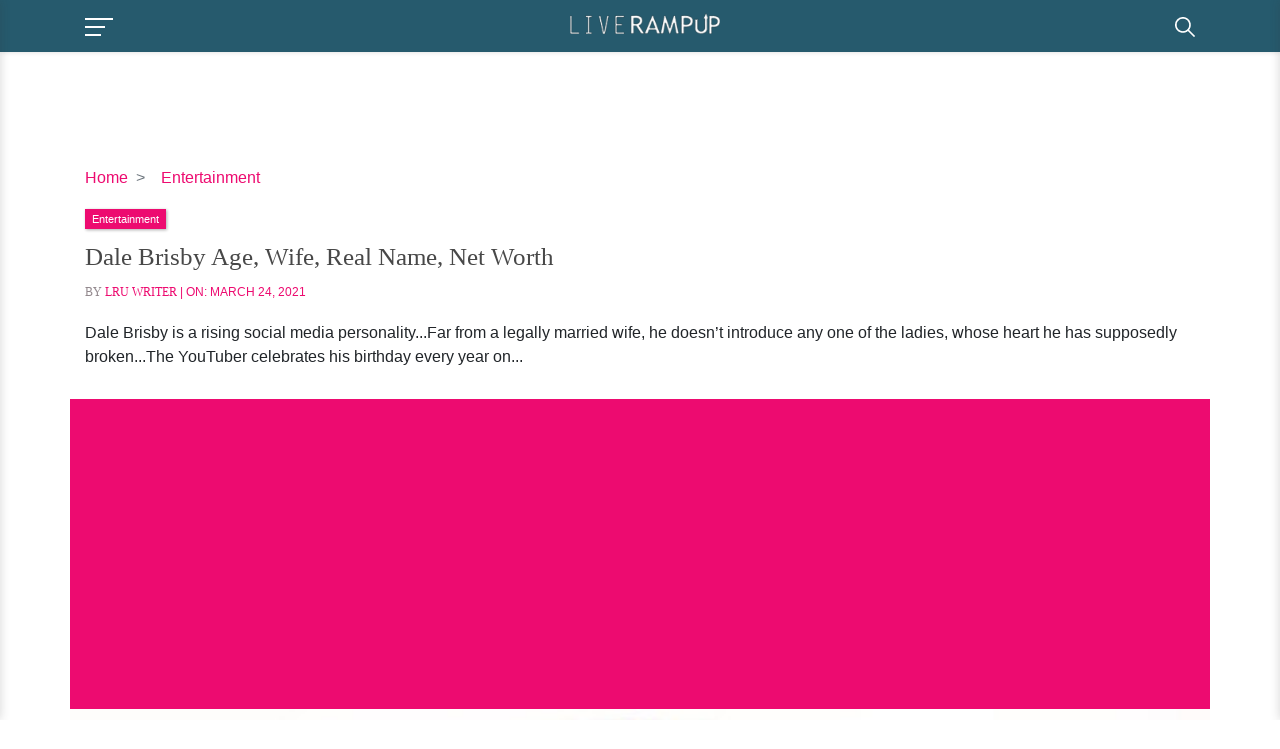

--- FILE ---
content_type: text/html; charset=utf-8
request_url: https://www.google.com/recaptcha/api2/aframe
body_size: 265
content:
<!DOCTYPE HTML><html><head><meta http-equiv="content-type" content="text/html; charset=UTF-8"></head><body><script nonce="cGs2WGgolwiSyuIJ4UR7rg">/** Anti-fraud and anti-abuse applications only. See google.com/recaptcha */ try{var clients={'sodar':'https://pagead2.googlesyndication.com/pagead/sodar?'};window.addEventListener("message",function(a){try{if(a.source===window.parent){var b=JSON.parse(a.data);var c=clients[b['id']];if(c){var d=document.createElement('img');d.src=c+b['params']+'&rc='+(localStorage.getItem("rc::a")?sessionStorage.getItem("rc::b"):"");window.document.body.appendChild(d);sessionStorage.setItem("rc::e",parseInt(sessionStorage.getItem("rc::e")||0)+1);localStorage.setItem("rc::h",'1769032206897');}}}catch(b){}});window.parent.postMessage("_grecaptcha_ready", "*");}catch(b){}</script></body></html>